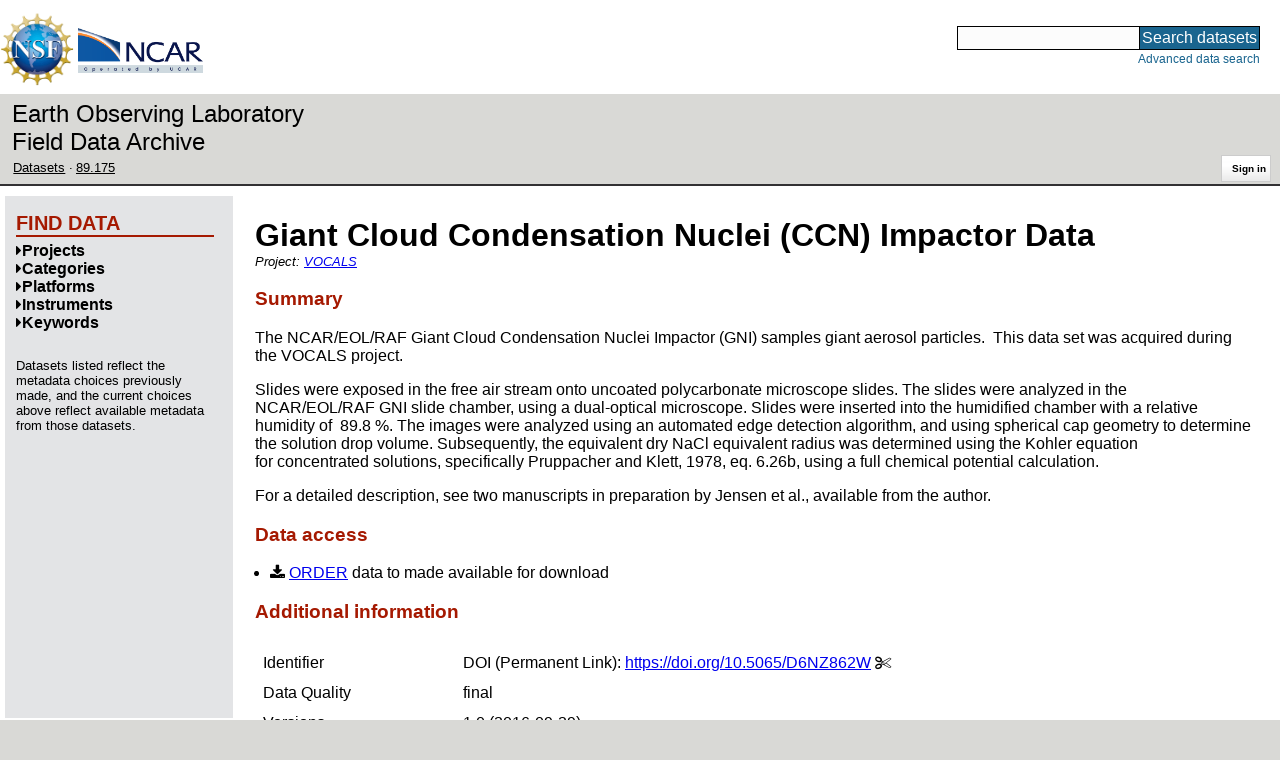

--- FILE ---
content_type: text/html;charset=utf-8
request_url: https://data.eol.ucar.edu/dataset/89.175
body_size: 27187
content:
<!DOCTYPE HTML PUBLIC "-//W3C//DTD HTML 4.01 Transitional//EN" "http://www.w3.org/TR/html4/loose.dtd">
<html>
<head>
        <meta http-equiv="Content-Type" content="text/html; charset=utf-8">
        <meta http-equiv="Content-Style-Type" content="text/css">
        <link href="/static/b2odXeM844X3il6a1cBt1NkPEgt5bNdUKrM37ElO5Pn.ico" rel="shortcut icon" />
        <link rel="home" href="https://data.eol.ucar.edu/home/index" title="NSF NCAR EOL data archive home page" />
        <link rel="search" href="https://data.eol.ucar.edu/dataset/search" title="Search for data in the NSF NCAR EOL archive" />

        

        
        

        <script src="/static/t5OGphSUjwdNOoxNKgdRTTh1RBtmzhMXxHDYYeR4lYj.js" type="text/javascript" ></script>
<link href="/static/jh6NYHH9IUNRYIWVy8n35sWRIbNs8lAGRTdTUkyRTMZ.css" type="text/css" rel="stylesheet" media="screen, projection" />
<script src="/static/12s404mdgRacL7Nog2gnda7R2MI6KrsH0IOdKAga8d8.js" type="text/javascript" ></script>
<script src="/static/hO3jSNypYHHBvzQ35mBZypIlT7Zs676HCknZkGUzpZy.js" type="text/javascript" ></script>
<script src="/static/knIMkCHK6iDMMon5seqc38Ft907XQG1qegUFsrfe1Dw.js" type="text/javascript" ></script>
<script src="/static/tf23j2EPxl5tV3OUfJmNpI3awh4crdGarbgtap1JbYT.js" type="text/javascript" ></script>
<script src="/static/umdOcrisXiLpUULFstdfGTCV3FMmPnlidVrt1n1IXWI.js" type="text/javascript" ></script>
<script src="/static/WVIfYwFFw9Aod8hQ0aU1gbaDtFGx2TNocCmJNCbirQD.js" type="text/javascript" ></script>
<script src="/static/MJWq4GennosdDFxTfDYuaOmygCu6xkyZR3Wkrh5aOUk.js" type="text/javascript" ></script>
<link href="/static/lBtIQrKnaH5GVWykMbLs4KLpC9Ht2Nbl6WrurplRdj1.css" type="text/css" rel="stylesheet" media="screen, projection" />
<link href="/static/Bp0xEpwpMz3gTcZ17X7uroRGkEtdgvbtSQW0zXuGLwc.css" type="text/css" rel="stylesheet" media="screen, projection" />

<link href="/static/AeCalxMCGpEpWFZLgxjqKwVMPG78OstR8YQRpQ6Qs2Y.css" type="text/css" rel="stylesheet" media="screen, projection" />


<script src="/static/4dy7j43jDVnRSuP1i8jQkFVUBLTuhLDeYwE1qaoHHsu.js" type="text/javascript" ></script>
<script type="text/javascript">
    var validsBaseUrl = '/dataset/listKeywords';
    var exploreBaseUrl = '/dataset/list?id=89.175';

  $(document).ready(function() {
    /* moved to prefetch in controller; test remains awaiting full testing */
    if ( true &&
         ('' != '')
       ) getToggleKeywords('',validsBaseUrl);

    setupNavmenuEtc(exploreBaseUrl);
    $('.explore-valid').click({baseUrl: validsBaseUrl}, getKeywordsForClick);
  });
</script>

        <script type="text/javascript">
            $(document).ready(function() {
              $('input#searchInput').autocomplete({
                minLength: 3,
                position: { my: "right top", at: "right bottom" },
                source: "/dataset/asearch",
                select: function(event, ui) {
                    $("#searchInput").val(ui.item.value);
                    $("#searchForm").submit();
                    },
                open: function(event, ui) { $(".ui-autocomplete").css("z-index", 999); },
                });
            });
        </script>

        
        
        
        
        
        

        
        <title>NSF NCAR EOL data archive -- Giant Cloud Condensation Nuclei (CCN) Impactor Data</title>

        
        <meta http-equiv="Content-Type" content="text/html; charset=UTF-8"/>
        <meta name="layout" content="main"/>
        <link rel="alternate" type="application/vnd.datacite.datacite+xml" href="https://data.eol.ucar.edu/dataset/89.175?format=datacite" />
        <link rel="alternate" type="text/plain" href="https://data.eol.ucar.edu/dataset/89.175?format=text" />
        
        
    
</head>
<body>
<a class="hiddenStructure" accesskey="1" href="#data_content">Skip to data content</a>
<a class="hiddenStructure" accesskey="2" href="#data_search">Skip to data search</a>
<div class="visualClear"></div>
<div id="eolheader">

    <div id="logo-floater">
        <a href="https://nsf.gov/"><img id="nsf-logo" class="logo-header"
         src="/static/q52lPtYCHYsr4lSgqBuZgdi1MxPuWYJ186Aoz7FPOMD.gif"
         alt="NSF" /></a>
        <a href="https://ncar.ucar.edu/"><img id="ncar-logo" class="logo-header"
         src="/static/SM0rSba7Wy3bKESHJN1JjxyeAacJ7czxZYOQlD3kQzM.png"
         alt="NCAR" /></a>
    </div>

    <div class="region-header">
     <div id="searchbox"><a class="hiddenStructure" name="data_search"></a><FORM id="searchForm" class="close" ACTION="/dataset/search" METHOD="POST"><input type="text" name="searchKey" size="18" maxlength="80" id="searchInput" class="inputLabelActive" title="Search for data: keywords or archive ID (wildcards ?*)"><input type="submit" value="Search datasets" class="searchButton"><input type="hidden" name="searchType" value="ALL"></FORM><a id="data_search_advanced" rel="nofollow" href="/dataset/search/advanced">Advanced&nbsp;data&nbsp;search</a></div>
    </div>
</div>

<div id="subheaderwrap">

<div id="eol_data_name"><a href="https://data.eol.ucar.edu/"
 title="NSF NCAR EOL data" rel="home" id="eol_data_link"
 >Earth Observing Laboratory<br>Field Data Archive</a></div>

<div id="breadcrumbwrap"><div id="breadcrumbs_scroll">
<ul class="breadcrumbs-list immediate listSize3">
  <li class="breadcrumb"><a href="/dataset/list?session=true">Datasets</a></li>
<li class="breadcrumb"><a href="/dataset/89.175">89.175</a></li>

</ul>

</div></div>

<div id="toolswrap"><div id="tools">


<div class="buttons" id="signinwrap">
<span class="button"><a href="/login/auth" rel="nofollow">Sign&nbsp;in</a></span>
</div>


</div></div>

</div>
<div class="visualClear"></div>

<div id="viewportwrap">




<div id="navwrap" class="box-left"><div id="nav"><div class="nav">





<div id="controlMenu" class="navmenu box">
<div class="navmenu-pane">
  <div class="navmenu-controls"><ul class="navmenu-pane-list">
   
   </ul></div>
</div>
</div>

<div id="exploreMenu" class="navmenu box">
<div class="navmenu-title">
  <h2><span class="navmenu-title-name">Find data</span></h2>
</div>

<div id="exploreMenu-control" class="navmenu-pane">
  <div class="navmenu-controls"><ul class="navmenu-pane-list">
  
  </ul></div>
</div>


  <div id="exploreMenu-project" class="navmenu-pane">
    <div class="navmenu-pane-header explore-valid" data-relation="project">
        <h3><span class="navmenu-pane-name navmenu-toggler"
            ><i id="exploreMenuPaneIcon_project"
              class="navmenu-pane-icon fa fa-caret-right"
              ></i>Projects</span></h3>
    </div>
    
    <div id="project-navmenu-items"
         class="navmenu-items nav-slider navmenu-mixed-wrapper"
    >
      
    </div>

    <div class="slider-wrapper"><div id="slider-container-project" class="slider-container">
        <div class="fix_ie_slider"></div>
        <div id="slider-project"
         class="ui-slider-vertical "
         style=""
        >
        </div>
    </div></div>

  </div>

  <div id="exploreMenu-category" class="navmenu-pane">
    <div class="navmenu-pane-header explore-valid" data-relation="category">
        <h3><span class="navmenu-pane-name navmenu-toggler"
            ><i id="exploreMenuPaneIcon_category"
              class="navmenu-pane-icon fa fa-caret-right"
              ></i>Categories</span></h3>
    </div>
    
    <div id="category-navmenu-items"
         class="navmenu-items nav-slider navmenu-mixed-wrapper"
    >
      
    </div>

    <div class="slider-wrapper"><div id="slider-container-category" class="slider-container">
        <div class="fix_ie_slider"></div>
        <div id="slider-category"
         class="ui-slider-vertical "
         style=""
        >
        </div>
    </div></div>

  </div>

  <div id="exploreMenu-platform" class="navmenu-pane">
    <div class="navmenu-pane-header explore-valid" data-relation="platform">
        <h3><span class="navmenu-pane-name navmenu-toggler"
            ><i id="exploreMenuPaneIcon_platform"
              class="navmenu-pane-icon fa fa-caret-right"
              ></i>Platforms</span></h3>
    </div>
    
    <div id="platform-navmenu-items"
         class="navmenu-items nav-slider navmenu-mixed-wrapper"
    >
      
    </div>

    <div class="slider-wrapper"><div id="slider-container-platform" class="slider-container">
        <div class="fix_ie_slider"></div>
        <div id="slider-platform"
         class="ui-slider-vertical "
         style=""
        >
        </div>
    </div></div>

  </div>

  <div id="exploreMenu-instrument" class="navmenu-pane">
    <div class="navmenu-pane-header explore-valid" data-relation="instrument">
        <h3><span class="navmenu-pane-name navmenu-toggler"
            ><i id="exploreMenuPaneIcon_instrument"
              class="navmenu-pane-icon fa fa-caret-right"
              ></i>Instruments</span></h3>
    </div>
    
    <div id="instrument-navmenu-items"
         class="navmenu-items nav-slider navmenu-mixed-wrapper"
    >
      
    </div>

    <div class="slider-wrapper"><div id="slider-container-instrument" class="slider-container">
        <div class="fix_ie_slider"></div>
        <div id="slider-instrument"
         class="ui-slider-vertical "
         style=""
        >
        </div>
    </div></div>

  </div>

  <div id="exploreMenu-gcmdScienceKeyword" class="navmenu-pane">
    <div class="navmenu-pane-header explore-valid" data-relation="gcmdScienceKeyword">
        <h3><span class="navmenu-pane-name navmenu-toggler"
            ><i id="exploreMenuPaneIcon_gcmdScienceKeyword"
              class="navmenu-pane-icon fa fa-caret-right"
              ></i>Keywords</span></h3>
    </div>
    
    <div id="gcmdScienceKeyword-navmenu-items"
         class="navmenu-items nav-slider navmenu-mixed-wrapper"
    >
      
    </div>

    <div class="slider-wrapper"><div id="slider-container-gcmdScienceKeyword" class="slider-container">
        <div class="fix_ie_slider"></div>
        <div id="slider-gcmdScienceKeyword"
         class="ui-slider-vertical "
         style=""
        >
        </div>
    </div></div>

  </div>


<div id="exploreMenu-etc" class="navmenu-pane">
  

  
    <p>
    Datasets listed reflect the metadata choices previously made,
    and the current choices above reflect available metadata from those datasets.
    </p>
  
</div>

</div>


        </div></div></div>


<div id="bodycontentwrap" class="withnav">
<div id="bodycontent">
<a class="hiddenStructure" name="data_content"></a>


    

<div id="siteMessage" style="display: none;">
    <div id="siteMessageTextWrapper" class="message ">
        <div id="siteMessageText" class="-message"
        ></div><div id="siteMessageIconWrapper"><img class="message-icon"
                src="/static/9HCNgfprjIusjE2vS6gxH7YAUCJAljbRwUXEWXrBnM5.png"
                border="0"
                onclick="$('#siteMessageText').slideToggle(); return false;"
              ><img class="message-icon"
                src="/static/vbs3RbiqULXpxoVyuHl7UUqktaRtuk4MuBzGWBvO2Lg.png"
                border="0"
                onclick="$('#siteMessage').slideUp(); return false;"
          ></div>
    </div>
</div>



    

<div id="flash" style="display: none;">
    <div id="flashMessageTextWrapper" class="message ">
        <div id="flashMessageText" class="-message"
        ></div><div id="flashMessageIconWrapper"><img class="message-icon" src="/static/9HCNgfprjIusjE2vS6gxH7YAUCJAljbRwUXEWXrBnM5.png" border="0" onclick="$('#flashMessageText').slideToggle(); return false;"><img class="message-icon" src="/static/vbs3RbiqULXpxoVyuHl7UUqktaRtuk4MuBzGWBvO2Lg.png" border="0" onclick="$('#flash').slideUp(); return false;"></div>
    </div>
</div>



<div id="mainBody">
<div class="body">
            <div class="dialog">
                <h1 class="visible-true dataset-projects-heading-title"
                ><span id="dataset_title" class="editable-sizedText"
                >Giant Cloud Condensation Nuclei (CCN) Impactor Data</span
                ></h1>

                <div class="dataset-projects-heading-listwrap immediate">
                    Project:
                    <ul id="x_dataset_project_list" class="inline-comma immediate listSize1 inline-flow dataset-projects-heading-list">
                    <li><a href="/project/VOCALS">VOCALS</a></li
                    ></ul>
                </div>

              
                <h3>Summary</h3>
                <div id="dataset_summary" class="editable-textarea "><p>The NCAR/EOL/RAF Giant Cloud Condensation Nuclei Impactor (GNI) samples giant aerosol particles.&nbsp;&nbsp;This data set was acquired during the VOCALS project.&nbsp;</p> 
<p>Slides were exposed in the free air stream onto&nbsp;uncoated polycarbonate microscope slides.&nbsp;The slides were analyzed in the NCAR/EOL/RAF&nbsp;GNI slide chamber, using a dual-optical microscope.&nbsp;Slides were inserted into the humidified chamber&nbsp;with a relative humidity of&nbsp; 89.8 %.&nbsp;The images were analyzed using an automated edge&nbsp;detection algorithm, and using spherical cap&nbsp;geometry to determine the solution drop volume.&nbsp;Subsequently, the equivalent dry NaCl equivalent&nbsp;radius was determined using the Kohler equation for&nbsp;concentrated solutions, specifically Pruppacher&nbsp;and Klett, 1978, eq. 6.26b, using a full chemical&nbsp;potential calculation.</p> 
<p>For a detailed description, see two manuscripts&nbsp;in preparation by Jensen et al., available from&nbsp;the author.</p></div>
              

              

<h3>Data access</h3>

<ul>

 
  <li><i class="fa fa-download zinc-icon-order" aria-hidden="true"></i> <a href="https://data.eol.ucar.edu/cgi-bin/codiac/fgr_form/id=89.175" rel="nofollow">ORDER</a> data to made available for download</li>
  
 




  

  

  

  



 
  
 

</ul>



                <h3>Additional information</h3>
                <table><tbody>
                  
  <tr class="prop">
     <td valign="top" class="name">Identifier</td>
     <td valign="top" class="value"><ul class="immediate listSize1">
      <li><div><span class="doi-test-false">DOI</span>:
  <a rel="nofollow"
  href="https://doi.org/10.5065/D6NZ862W"
  >https://doi.org/10.5065/D6NZ862W</a>
  
<span class="copy-control" copybox="handle_3814"><i class="fa fa-cut zinc-icon-cut" aria-hidden="true"></i></span>

  
  </div>
  
<div id="copy_box_handle_3814" style="display: none;" class="copy-box">
<i class="fa fa-times-circle zinc-icon-cancel copy-box-close-control" aria-hidden="true" close-target="copy_box_handle_3814"></i>
<input id="copy_handle_3814" class="copy-input " type="text" readonly="readonly" value="https://doi.org/10.5065/D6NZ862W" size="33">
</div>

</li>

     </ul></td>
  </tr>



                      
                        <tr class="prop">
                            <td valign="top" class="name">Data Quality</td>
                            <td valign="top" class="value"><span class="quality-final">final</span></td>
                        </tr>
                      

                  
    <tr class="prop">
        <td valign="top" class="name">Versions</td>
        <td valign="top" style="text-align: left;" class="value">
            <ul class="immediate listSize1">
                <li><span
class="currentVersion-false"
>1.0</span>
(2016-09-29)</li>

            </ul>
            
        </td>
    </tr>



                  <tr class="prop">
    <td valign="top" class="name">Subscribe</td>
    <td valign="top" style="text-align: left;" class="value">
        <i class="fa fa-envelope"></i>
        <a href="/dataset/subscribe/185193" rel="alternate nofollow">Subscribe</a>
        to receive email when new or updated data is available.
    </td>
</tr>


                  
                   <tr class="prop">
                    <td valign="top" class="name">Related projects</td>
                    <td valign="top" class="value">
                     <ul class="immediate listSize1">
                      
                       <li><a href="/project/VOCALS">VOCALS: VAMOS Ocean-Cloud-Atmosphere-Land Study</a></li>
                      
                     </ul>
                    </td>
                   </tr>
                  

                      
                        <tr class="prop">
                            <td valign="top" class="name">Spatial Type</td>
                            <td valign="top" class="value">raster</td>
                        </tr>
                      

                      
                        <tr class="prop">
                            <td valign="top" class="name">Frequency</td>
                            <td valign="top" class="value">no set schedule</td>
                        </tr>
                      

                      

                      

                        

                        <tr class="prop">
                            <td valign="top" class="name">Language</td>
                            <td valign="top" class="value">English</td>
                        </tr>



                        

                        
                        <tr class="prop">
                            <td valign="top" class="name">Categories</td>
                            <td valign="top" style="text-align: left;" class="value">
                               <ul class="inlineflow inline-comma">
                                   <li class="" style=""><a href="/dataset/list?category=2" rel="nofollow" title="">Aircraft</a></li>

                               </ul>
                            </td>
                        </tr>
                        

                        
                        <tr class="prop">
                            <td valign="top" class="name">Platforms</td>
                            <td valign="top" style="text-align: left;" class="value">
                              <ul class="inlineflow inline-comma">
                                   <li class="" style=""><a href="/dataset/list?platform=130" rel="nofollow" title="">NSF NCAR C-130</a></li>

                               </ul>
                            </td>
                        </tr>
                        

                        
                        <tr class="prop">
                            <td valign="top" class="name">Instruments</td>
                            <td valign="top" style="text-align: left;" class="value">
                              <ul class="inlineflow inline-comma">
                                   <li class="" style=""><a href="/dataset/list?instrument=314" rel="nofollow" title="">Giant Nuclei Impactor - GNI</a></li>

                              </ul>
                            </td>
                        </tr>
                        

                        

                        

                        


    
                        <tr class="prop">
                            <td valign="top" class="name">GCMD Science Keywords</td>
                            <td valign="top" style="text-align: left;" class="value">
                                <ul class="immediate listSize2" id="gcmd_keywords">
                                  









  
  <li class="gcmdScienceKeywords-li" style="display: list-item;"><a href="/dataset/list?gcmdScienceKeyword=504" rel="nofollow" title="EARTH SCIENCE &gt; ATMOSPHERE &gt; CLOUDS &gt; CLOUD MICROPHYSICS &gt; CLOUD CONDENSATION NUCLEI">CLOUD CONDENSATION NUCLEI</a></li>


  
  <li class="gcmdScienceKeywords-li" style="display: list-item;"><a href="/dataset/list?gcmdScienceKeyword=290" rel="nofollow" title="EARTH SCIENCE &gt; ATMOSPHERE &gt; AEROSOLS &gt; CLOUD CONDENSATION NUCLEI">CLOUD CONDENSATION NUCLEI</a></li>





                                </ul>
    <span class="list-link-toggler" id="gcmd_toggler" data-target-list="gcmd_keywords"><i class="fa fa-exchange" aria-hidden="true"></i>
      <span id="gcmd_toggler_text" data-toggle-text="Shrink keywords">Expand keywords</span>
    </span>
                            </td>
                        </tr>







 <tr class="prop">
    <td valign="top" class="name">Related links</td>
    <td valign="top" style="text-align: left;" class="value">
        <ul class="immediate listSize5">

        

        
          
            <li>companion:
                <span class="visibleObject-true"><a href="/dataset/89.177">89.177: Giant Cloud Condensation Nuclei (CCN) Impactor Raw Data</a>
                </span></li>
          
        

        
          
            <li><span class="visibleObject-true">info: <a href="https://www.eol.ucar.edu/content/vocals-data-policy-draft" target="_blank"><i class="fa fa-external-link link-fa"></i>VOCALS Data Policy</a></span></li>
          
        
          
            <li><span class="visibleObject-true">homepage: <a href="https://www.eol.ucar.edu/field_projects/vocals" target="_blank"><i class="fa fa-external-link link-fa"></i>VOCALS Homepage</a></span></li>
          
        
          
            <li><span class="visibleObject-true">info: <a href="http://catalog.eol.ucar.edu/vocals/missions/missions.html" target="_blank"><i class="fa fa-external-link link-fa"></i>VOCALS Missions</a></span></li>
          
        
          
            <li><span class="visibleObject-true">info: <a href="https://catalog.eol.ucar.edu/vocals/missions/missions.html" target="_blank"><i class="fa fa-external-link link-fa"></i>VOCALS Project Missions</a></span></li>
          
        

        </ul>
    </td>
</tr>



                </tbody></table>


                <h3>Temporal coverage</h3>
                <table><tbody>

                        <tr class="prop">
                            <td valign="top" class="name">Begin datetime</td>
                            <td valign="top" class="value"><span id="dataset_beginDate" class="editable-datetime">2008-10-01 00:00:00 </span></td>
                        </tr>

                        <tr class="prop">
                            <td valign="top" class="name">End datetime</td>
                            <td valign="top" class="value"><span id="dataset_endDate" class="editable-datetime">2008-11-30 23:59:00 </span></td>
                        </tr>

                </tbody></table>

                <h3>Spatial coverage</h3>

<img class="map" border="0" align="middle" alt="" src="https://data.eol.ucar.edu/cgi-bin/codiac/color_map?cmds=box+-90.00000+-30.00000+-70.00000+-15.00000+red" />
<br />
<span class="xsmall">Map data from <a href="http://doi.org/10.1594/PANGAEA.805734" target="_blank" rel="nofollow">IBCSO</a>, <a href="http://doi.org/10.1029/2012GL052219" target="_blank" rel="nofollow">IBCAO</a>, and <a href="http://doi.org/10.1126/science.277.5334.1956" target="_blank" rel="nofollow">Global Topography</a>.</span>

<p>
Maximum (North) Latitude:
<span id="dataset_maximumLatitude" class="editable-latitude">-15.00</span>,
Minimum (South) Latitude:
<span id="dataset_minimumLatitude" class="editable-latitude">-30.00</span>
<br />
Minimum (West) Longitude:
<span id="dataset_minimumLongitude" class="editable-longitude">-90.00</span>,
Maximum (East) Longitude:
<span id="dataset_maximumLongitude" class="editable-longitude">-70.00</span>
</p>


<h3 id="contactInfo"><a name="contactInfo" class="anchor">Primary point of contact information</a></h3>
<p>
<a href="/dataset/listByContact?contact=1" rel="nofollow" name="pocLink">EOL Data Support</a> <a href="mailto:datahelp%40eol.ucar.edu">&lt;datahelp@eol.ucar.edu&gt;</a>
</p>


<h3>Additional contact information</h3>
<ul class="immediate listSize1">
    









  
  <li class="contacts-li" style="display: list-item;">principalInvestigator(DataCollector): <a href="/dataset/listByContact?contact=54" rel="nofollow">Jorgen Jensen</a> <a href="mailto:jbj%40ucar.edu">&lt;jbj@ucar.edu&gt;</a></li>





</ul>



                <h3>Citation</h3>
<blockquote class="citation"><p id="example_citation" class="citation">
Jensen, J. 2016. Giant Cloud Condensation Nuclei (CCN) Impactor Data. Version 1.0. null. <a href="https://doi.org/10.5065/D6NZ862W" rel="nofollow">https://doi.org/10.5065/D6NZ862W</a>. Accessed 14 Jan 2026.
</p></blockquote>
<p class="aside">Today's date is shown: please replace with the date of your most recent access.</p>


                
<div id="more_citations_wrap">
    <h4 id="more_citations" class="expanding-section-control"
     ><i id="more_citations_icon" class="fa fa-caret-right"></i
     >Additional citation styles</h4>
    <div id="more_citations_body" class="expanding-section-body"
        >
<p class="aside">The citation text below is from the
<a href="https://data.crosscite.org/" target="_blank" rel="nofollow">DataCite Content Resolver</a>
service and may take a few seconds to load.
The styles and locales are obtained from
<a href="https://citation.crosscite.org/?doi=10.5065/D6NZ862W" target="_blank" rel="nofollow">CrossCite</a>,
which also provides a citation formatter.
See 
<a href="http://www.refindit.org/?search=simple&db=datacite&text=10.5065/D6NZ862W" target="_blank" rel="nofollow">ReFindit</a>
for another alternative.
Formatting is not perfect: please verify and edit before use.
Today's date is shown: please replace with the date of your most recent access.
</p>
<div id="more_citations_controls">
  Style:
  <i class="fa fa-spinner fa-spin" id="more_citations_styles_spinner"></i>
  <select id="more_citations_styles" class="citation-styles-select" name="styles" group="more_citations" style="display: none;"></select>
  Locale:
  <i class="fa fa-spinner fa-spin" id="more_citations_locales_spinner"></i>
  <select id="more_citations_locales" class="citation-locales-select" name="locales" group="more_citations" style="display: none;"></select>
  <input type="hidden" id="more_citations_dataset" value="185193" />
  <input type="hidden" id="more_citations_doi" value="3814" />
  <input type="submit" id="more_citations_button" class="button" group="more_citations" value="Get citation" />
</div>
<blockquote id="more_citations_block" class="citation" style="display: block;"><i class="fa fa-spinner fa-spin" id="more_citations_citation_spinner"></i><p id="more_citations_citation" class="citation" style="display: none;"></p></blockquote>
</div>
</div>






            </div>
        </div>


        

        

                  

    

</div>
<div class="visualClear"></div>
</div><!-- bodycontent -->
</div><!-- bodycontentwrap -->

</div><!-- viewportwrap -->

<div id="eolfooter">
<div class="visualClear"></div>
<p class="footer">
<span>© 2026 UCAR&nbsp;|</span>

<a href="https://www.eol.ucar.edu/">EOL</a>&nbsp;|
<a href="https://data.eol.ucar.edu/etc/privacy/">Privacy</a>&nbsp;|
<a href="mailto:datahelp@eol.ucar.edu">Email: datahelp@eol.ucar.edu</a>
</p>
</div>

<div id="nsfdisclaimer" class="flex-center">
<div class="nsf-icon-round"><a href="https://www.nsf.gov/" target="_blank"><img id="nsf_logo_footer" src="/static/q52lPtYCHYsr4lSgqBuZgdi1MxPuWYJ186Aoz7FPOMD.gif" alt="NSF"
 /></a></div>
<div class="flex-md-grow-1"><p>
This material is based upon work supported by the NSF National Center for Atmospheric Research, a major facility sponsored by the U.S. National Science Foundation and managed by the University Corporation for Atmospheric Research. Any opinions, findings and conclusions or recommendations expressed in this material do not necessarily reflect the views of the <a href="https://nsf.gov/" target="_blank">U.S. National Science Foundation</a>.
</p></div>
</div>

</body>
</html>


--- FILE ---
content_type: application/javascript
request_url: https://data.eol.ucar.edu/static/4dy7j43jDVnRSuP1i8jQkFVUBLTuhLDeYwE1qaoHHsu.js
body_size: 101
content:
function toggleListLinks(id) {
  var li = $('#'+id+' li');

    // swap the title and text of each list item's link
  li.each(function() {
    var a = $(this).children('a').first();
    var t = $(a).text();
    $(a).text($(a).attr('title'));
    $(a).attr('title',t);
    $(a).toggleClass('using-title'); // starts without, toggle this to mark when we've switched the data
  });

    // sort the list based on its displayed text
    // appendTo/prependTo removes the item and then appends/prepends
    // use prependTo to preserve any other trailing elements,
    //   like the collapsible toggle control
  li.sort(function(a,b) {
    return a.textContent.toLocaleLowerCase().localeCompare( b.textContent.toLocaleLowerCase() );
  }).prependTo('#'+id);
};

$(document).ready(function() {
  $('.list-link-toggler').click(function(ev) {
    var ul = $(ev.delegateTarget).data('targetList');
    toggleListLinks(ul);

      // change the text of the toggle control
    var tid = '#'+ $(ev.delegateTarget).attr('id') +'_text';
    var t = $(tid).text();
    $(tid).text( $(tid).data('toggleText') );
    $(tid).data('toggleText',t);
  });
});
